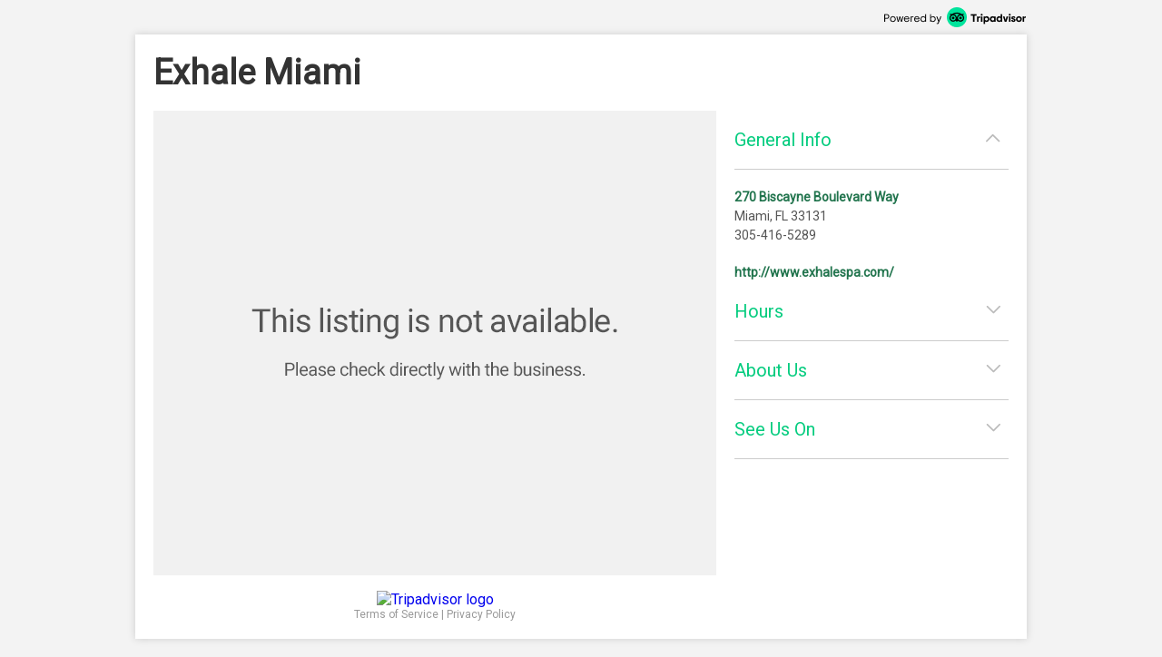

--- FILE ---
content_type: text/html; charset=utf-8
request_url: http://places.singleplatform.com/exhale-spa-5/menu
body_size: 5926
content:
<!DOCTYPE html>
<html>
    <head prefix="og: http://ogp.me/ns# fb: http://ogp.me/ns/fb# restaurant: http://ogp.me/ns/restaurant#">
        <title>Menus for Exhale Miami - Miami - SinglePlatform</title>
        <link rel="shortcut icon" href="https://s.singleplatform.com/images/ollie_favicon.ico?v=2" />

        

<meta name="viewport" content="width=device-width, initial-scale=1, user-scalable=no">
<meta charset="UTF-8"/>
<meta name="description" content="Exhale offers unparalleled, transformational mind body programs within an inspiring yet relaxing sanctuary. We live and breathe the yin and the yang, believing that when energy shifts, transformation results. We follow the breath, which both invigorates and calms, connecting mind and body and opening us up to positive change.
Our guests revive with our award-winning series of Core Fusion® and yoga classes, all exclusive to exhale and all physically and mentally challenging. They restore with our complete menu of spa therapies and services, which perfectly leverage ancient and new spa practices alike. Together these offerings allow for the perfect balance. Revive. Restore. Exhale.
Perched on the sun-filled floors of the dramatic EPIC Hotel and Residences in downtown Miami, exhale Miami is the ultimate wellbeing destination for spa and offers robust fitness programming through a packed schedule of Core Fusion Barre, Bootcamp, Cardio and yoga."/>
<meta name="keywords" content="Exhale Miami menu, Exhale Miami item descriptions, Exhale Miami prices, Exhale Miami Spas &amp; Salons, Miami FL Spas &amp; Salons, 33131 Spas &amp; Salons"/>
<meta property="fb:app_id" content="188430584588617"/>



<meta property="og:type" content="restaurant.restaurant"/>
<meta property="og:url" content="http://places.singleplatform.com/exhale-spa-5/menu"/>
<meta property="og:title" content="Exhale Miami"/>
<meta property="og:image" content="https://photos.singleplatform.com/ad73c8f4fdb182f89301b435bea38848d2b601f0"/>
<meta property="og:description" content="Online menus, items, descriptions and prices for Exhale Miami - Spas &amp; Salons - Miami, FL 33131"/>
<meta property="restaurant:category" content="Spas &amp; Salons"/>
<meta property="restaurant:owner_verified" content="False"/>
<meta property="restaurant:price_rating" content=""/>
<meta property="restaurant:contact_info:street_address" content="270 Biscayne Boulevard Way "/>
<meta property="restaurant:contact_info:locality" content="Miami"/>
<meta property="restaurant:contact_info:region" content="FL"/>
<meta property="restaurant:contact_info:postal_code" content="33131"/>
<meta property="restaurant:contact_info:country_name" content="US"/>
<meta property="restaurant:contact_info:email" content=""/>
<meta property="restaurant:contact_info:phone_number" content="305-416-5289"/>
<meta property="restaurant:contact_info:website" content="http://www.exhalespa.com/"/>
<meta property="place:location:latitude" content="25.77083"/>
<meta property="place:location:longitude" content="-80.18855"/>



<meta name="format-detection" content="telephone=no"/>
<link rel="canonical" href="http://places.singleplatform.com/exhale-spa-5/menu"/>



        

<link rel="preconnect" href="https://fonts.googleapis.com">
<link rel="preconnect" href="https://fonts.gstatic.com" crossorigin>
<link href="https://fonts.googleapis.com/css2?family=EB+Garamond&family=Open+Sans&family=Roboto&display=swap" rel="stylesheet">

    <link rel="stylesheet" href="https://s.singleplatform.com/CACHE/css/output.a571325b9335.css" type="text/css">


        



        


<script src="https://s.singleplatform.com/js/lib/wedge/wedge-0.0.0.min.js"></script>
<script src="https://s.singleplatform.com/js/lib/jsrequire/jsrequire-0.3.1.min.js"></script>
<script>
    require.setBasePath('https://s.singleplatform.com/');
    require.setVersion('');
</script>

<script src="https://s.singleplatform.com/CACHE/js/output.7a1526aff780.js"></script>

        
<script type="application/ld+json">
{
    "@context": "http://schema.org",
    "@type": "LocalBusiness",
    "image": "https://photos.singleplatform.com/ad73c8f4fdb182f89301b435bea38848d2b601f0",
    "priceRange": "",
    "address": {
        "@type": "PostalAddress",
        "addressLocality": "Miami",
        "addressRegion": "FL",
        "postalCode": "33131",
        "streetAddress": "270 Biscayne Boulevard Way"
    },
    "name": "Exhale Miami",
    "telephone": "305-416-5289",
    "url": "http://www.exhalespa.com/",
    "paymentAccepted": "",
    "description": "Exhale offers unparalleled, transformational mind body programs within an inspiring yet relaxing sanctuary. We live and breathe the yin and the yang, believing that when energy shifts, transformation results. We follow the breath, which both invigorates and calms, connecting mind and body and opening us up to positive change.
Our guests revive with our award-winning series of Core Fusion® and yoga classes, all exclusive to exhale and all physically and mentally challenging. They restore with our complete menu of spa therapies and services, which perfectly leverage ancient and new spa practices alike. Together these offerings allow for the perfect balance. Revive. Restore. Exhale.
Perched on the sun-filled floors of the dramatic EPIC Hotel and Residences in downtown Miami, exhale Miami is the ultimate wellbeing destination for spa and offers robust fitness programming through a packed schedule of Core Fusion Barre, Bootcamp, Cardio and yoga.",
    
    "openingHoursSpecification": [{"@type": "OpeningHoursSpecification", "dayOfWeek": "http://schema.org/Monday", "opens": "06:30:00", "closes": "21:00:00"}, {"@type": "OpeningHoursSpecification", "dayOfWeek": "http://schema.org/Tuesday", "opens": "06:30:00", "closes": "21:00:00"}, {"@type": "OpeningHoursSpecification", "dayOfWeek": "http://schema.org/Wednesday", "opens": "06:30:00", "closes": "21:00:00"}, {"@type": "OpeningHoursSpecification", "dayOfWeek": "http://schema.org/Thursday", "opens": "06:30:00", "closes": "21:00:00"}, {"@type": "OpeningHoursSpecification", "dayOfWeek": "http://schema.org/Friday", "opens": "06:30:00", "closes": "21:00:00"}, {"@type": "OpeningHoursSpecification", "dayOfWeek": "http://schema.org/Saturday", "opens": "08:00:00", "closes": "21:00:00"}, {"@type": "OpeningHoursSpecification", "dayOfWeek": "http://schema.org/Sunday", "opens": "08:00:00", "closes": "20:00:00"}],
    "hasOfferCatalog": {
        "@type": "OfferCatalog",
        "name": "Listing",
        "itemListElement": []
    }
}
</script>

    </head>
    <body id="singleplatform">
        <div class="modal-overlay hide">
    <div class="modal-table">
        <div class="modal-row">
            
    
                <div class="photos modal hide">
    
        <div class="nav-box">
            <div class="nav-table">
                <div class="nav-row">
                    <div class="nav">
                        <span class="icon icon-caret-left clickable"></span>
                        <span class="icon icon-caret-right clickable"></span>
                    </div>
                </div>
            </div>
        </div>
    

    <div class="display-row">
        <span class="photo">
            <!-- image goes here -->
        </span>
    </div>

    
        <div class="caption-row">
            <div class="caption">
                <!-- caption goes here -->
            </div>
            <div class="tags">
                <!-- tags go here -->
            </div>
        </div>
    
</div>

            

    <div class="ctct modal hide">
    <iframe frameborder="0" scrolling="no" horizontalscrolling="no" verticalscrolling="no"></iframe>
    <div class="clickable x">X</div>
</div>

    <div class="report-menu modal hide">
    <div class="report-content">
        <main>
            <div class="header">What's wrong with this listing?</div>
            <description>
                <ul class="options-list">
                    <li><button id="report-incorrect-prices" class="option-btn">Incorrect Prices</button></li>
                    <li><button id="report-incomplete-menu" class="option-btn">Incomplete Listing</button></li>
                    <li><button id="report-out-of-date-menu" class="option-btn">Out of Date Listing</button></li>
                    <li><button id="report-incorrect-contact-info" class="option-btn">Incorrect Contact Information</button></li>
                    <li><button id="report-other" class="option-btn">Other</button>
                </ul>
                <p class="success-msg hide">Successfully reported!</p>
            </description>
        </main>
        <button-set>
            <button class="modal-close-btn">Cancel</button>
        </button-set>
    </div>
</div>


        </div>
    </div>
</div>

        


        <div class="center-box-h">
            
<div class="header">
    <a class="powered-by" target="_blank" href="https://www.tripadvisor.com/ForRestaurants/ta_menuconnect"><img alt="Powered by Tripadvisor" src="https://s.singleplatform.com/images/singlepg/powered_by.png"/></a>
</div>



            <div class="box">
                <div class="location-title-row">
    <h1 class="location-title">
        

        <div class="web">Exhale Miami</div>
    </h1>
</div>

                <div class="mobile-cta">
    
</div>

                


                <div class="mobile-address-container">
                    <div class="mobile-address">
    <span class="text">
        
        <div class="address">
            270 Biscayne Boulevard Way
        </div>
        
        
        <div class="city-state-zip">
            Miami, FL 33131
        </div>
        
    </span>
    <span class="icon icon-caret-right"></span>
</div>

                    
    <a href="https://m.uber.com/ul/?client_id=Md64GYThBYoDtZvyOWgMWiX04lvBY_yJ&amp;action=setPickup&amp;dropoff%5Blatitude%5D=25.77083&amp;dropoff%5Blongitude%5D=-80.18855&amp;dropoff%5Bnickname%5D=Exhale+Miami&amp;dropoff%5Bformatted_address%5D=270+Biscayne+Boulevard+Way+Miami+FL+33131" class="mobile-address-action uber-btn">
        <div class="uber-action">
            <span class="uber-logo"></span>
            <span class="uber-text">Uber</span>
        </div>
    </a>


                </div>

                


                <div class="main-row">
                    <div class="main">
                        






    


    





    
    
        
            


    <a class="website" target="_blank" href="http://www.exhalespa.com/">
        

<img class="menu-disabled" src="https://s.singleplatform.com/images/singlepg/disabled-listing.png" />

    </a>


        
    



<div class="footer">
    
    



    
        





    <a class="attribution" target="_blank" href="https://www.tripadvisor.com/ForRestaurants/ta_menuconnect">
        
        <img class="" alt = "Tripadvisor logo"/>
    </a>



    

    
            <div class="legal-links">
                <a href="https://tripadvisor.mediaroom.com/us-terms-of-use" target="_blank">Terms of Service</a> |
                <a href="https://tripadvisor.mediaroom.com/us-privacy-policy" target="_blank">Privacy Policy</a>
            </div>
    


    

</div>


    <div class="is-phone"></div>
<div class="is-x2"></div>
<div class="is-x3"></div>




    

<script>
    window.SinglePlatform = window.Singleplatform || {};
    
    SinglePlatform.json_data = {"contact": {"address_1": "270 Biscayne Boulevard Way", "address_2": "", "city": "Miami", "country": "US", "email": "", "latitude": 25.77083, "longitude": -80.18855, "main_phone": "305-416-5289", "postcode": "33131", "region": "FL", "website": "http://www.exhalespa.com/"}, "analytics_host": "a.singleplatform.com", "available": false, "base_image_path": "https://photos.singleplatform.com", "cover_image_mobile": {"photo_id": "ad73c8f4fdb182f89301b435bea38848d2b601f0"}, "cover_image_web": {"photo_id": "ad73c8f4fdb182f89301b435bea38848d2b601f0", "y_offset": 0}, "ga_account_id": "UA-18767921-3", "images": [{"id": "434eba63ae91de64337de726fa60b2c9c66fc3f7", "cloudinary_id": "434eba63ae91de64337de726fa60b2c9c66fc3f7", "caption": "", "menu_item_tags": []}, {"id": "c8024c77e724087c754ac18d1be5c721713e8fd5", "cloudinary_id": "c8024c77e724087c754ac18d1be5c721713e8fd5", "caption": "", "menu_item_tags": []}, {"id": "962a945ef9cf2ec4a0cfd6264a856f39592223e7", "cloudinary_id": "962a945ef9cf2ec4a0cfd6264a856f39592223e7", "caption": "", "menu_item_tags": []}, {"id": "ad73c8f4fdb182f89301b435bea38848d2b601f0", "cloudinary_id": "ad73c8f4fdb182f89301b435bea38848d2b601f0", "caption": "", "menu_item_tags": []}], "is_location_a_customer": false, "item_photos": {}, "menu_url": "http://places.singleplatform.com/exhale-spa-5/menu", "parent_business_id": null, "show_custom_colors": null, "spv2_id": "exhale-spa-5", "zagat_mobile_id": null, "zagat_web_id": null, "csrf_token": "Z8LE48Jh3XTvRvQv3pV0CcqX6Gs0Hwrxw5RXCO8wgWmtIUoBFkf5ujJHPSbonmlX", "cta": {"url": "//singleapi.com/locations/exhale-spa-5/actions/nearby/?business_type=Spas%20%26%20Salons&self=1&limit=3&client_id=czun8aboai400qaaeiewsbtcw"}, "publisher_name": null};
</script>

<script src="https://s.singleplatform.com/CACHE/js/output.c80d8357c9f7.js"></script>




    <div id="pixel-container" class="hide">
    <img id="call-button-pixel" class="hide" />
    <img id="map-link-pixel" class="hide" />
    <img id="system-print-pixel" class="hide" />
    <img id="print-button-pixel" class="hide" />
    <img id="twitter-st-button-pixel" class="hide" />
    <img id="facebook-st-button-pixel" class="hide" />
    <img id="google-st-button-pixel" class="hide" />
    <img id="email-st-button-pixel" class="hide" />
    <img id="report-incorrect-prices-button-pixel" class="hide" />
    <img id="report-incomplete-menu-button-pixel" class="hide" />
    <img id="report-out-of-date-menu-button-pixel" class="hide" />
    <img id="report-incorrect-contact-info-button-pixel" class="hide" />
    <img id="report-other-button-pixel" class="hide" />
    <img id="report-issue-button-pixel" class="hide" />
    <img id="report-modal-cancel-button-pixel" class="hide" />
    <img id="request-uber-ride" class="hide" />
</div>



                        
                          

                        
                    </div>

                    
                      


<div class="sidebar-bg hide"></div>
<div class="primary sidebar hide">
    <div class="order-now hide">
        <div class="description-group hide">
            <div class="description text"></div>
            <div class="discount-percentage text"></div>
        </div>
        <a target="_blank">
            <img/>
        </a>
    </div>
    <div class="section browse-nearby" toggle-group="sidebar-section">
        <div class="title">
            <h2 class="clickable" toggle=".sidebar .section.browse-nearby">
                Browse Nearby
            </h2>
            <span class="icon expand icon-caret-down clickable" toggle=".sidebar .section.browse-nearby"></span>
            <span class="icon collapse icon-caret-up clickable" toggle=".sidebar .section.empty"></span>
        </div>
        <div class="content">
            <div class="info-group text">
                <a class="offer clickable">
                    <span class="location">
                        <div class="name"></div>
                        <div class="city-state"></div>
                    </span>
                    <span class="icon icon-caret-right"></span>
                </a>
            </div>
        </div>
    </div>

    

    <div class="section general-info" toggle-group="sidebar-section">
        <div class="title">
            <h2 class="clickable" toggle=".sidebar .section.general-info">
                General Info
            </h2>
            <span class="icon expand icon-caret-down clickable" toggle=".sidebar .section.general-info"></span>
            <span class="icon collapse icon-caret-up clickable" toggle=".sidebar .section.empty"></span>
        </div>
        <div class="content">
            <div class="info-group text">
                
                    <div class="address">
                        <a class="map" target="_blank" href="https://maps.google.com/maps/?q=270+Biscayne+Boulevard+Way++Miami+FL+33131">270 Biscayne Boulevard Way</a>
                    </div>
                

                
                    <div class="city-state-zip">
                        Miami, FL 33131
                    </div>
                

                

                
                    <div class="phone">
                        305-416-5289
                    </div>
                
            </div>
            <div class="info-group text">
                
                    <a class="website" target="_blank" href="http://www.exhalespa.com/">http://www.exhalespa.com/</a>
                

                
                    <div class="map">
                        <a target="_blank" href="http://maps.google.com/maps?q=270 Biscayne Boulevard Way  Miami FL 33131&t=m&z=16">
                            <img alt="Map of Exhale Miami"/>
                        </a>
                    </div>
                
            </div>

            
        </div>
    </div>

    
        <div class="section hours" toggle-group="sidebar-section">
            <div class="title">
                <h2 class="clickable" toggle=".sidebar .section.hours">
                    Hours
                </h2>
                <span class="icon expand icon-caret-down clickable" toggle=".sidebar .section.hours"></span>
                <span class="icon collapse icon-caret-up clickable" toggle=".sidebar .section.empty"></span>
            </div>
            <div class="content">
                <div class="info-group table text">
                    
                        
                            <div class="row">
                                <span class="title">
                                    Monday:
                                </span>
                                <span class="text-group">
                                    
                                        
                                            
                                                <div>
                                                    6:30am - 9:00pm
                                                </div>
                                            
                                        
                                    
                                </span>
                            </div>
                        
                    
                        
                            <div class="row">
                                <span class="title">
                                    Tuesday:
                                </span>
                                <span class="text-group">
                                    
                                        
                                            
                                                <div>
                                                    6:30am - 9:00pm
                                                </div>
                                            
                                        
                                    
                                </span>
                            </div>
                        
                    
                        
                            <div class="row">
                                <span class="title">
                                    Wednesday:
                                </span>
                                <span class="text-group">
                                    
                                        
                                            
                                                <div>
                                                    6:30am - 9:00pm
                                                </div>
                                            
                                        
                                    
                                </span>
                            </div>
                        
                    
                        
                            <div class="row">
                                <span class="title">
                                    Thursday:
                                </span>
                                <span class="text-group">
                                    
                                        
                                            
                                                <div>
                                                    6:30am - 9:00pm
                                                </div>
                                            
                                        
                                    
                                </span>
                            </div>
                        
                    
                        
                            <div class="row">
                                <span class="title">
                                    Friday:
                                </span>
                                <span class="text-group">
                                    
                                        
                                            
                                                <div>
                                                    6:30am - 9:00pm
                                                </div>
                                            
                                        
                                    
                                </span>
                            </div>
                        
                    
                        
                            <div class="row">
                                <span class="title">
                                    Saturday:
                                </span>
                                <span class="text-group">
                                    
                                        
                                            
                                                <div>
                                                    8:00am - 9:00pm
                                                </div>
                                            
                                        
                                    
                                </span>
                            </div>
                        
                    
                        
                            <div class="row">
                                <span class="title">
                                    Sunday:
                                </span>
                                <span class="text-group">
                                    
                                        
                                            
                                                <div>
                                                    8:00am - 8:00pm
                                                </div>
                                            
                                        
                                    
                                </span>
                            </div>
                        
                    
                        
                    
                </div>

                
            </div>
        </div>
    

    
        <div class="section about-us" toggle-group="sidebar-section">
            <div class="title">
                <h2 class="clickable" toggle=".sidebar .section.about-us">
                    About Us
                </h2>
                <span class="icon expand icon-caret-down clickable" toggle=".sidebar .section.about-us"></span>
                <span class="icon collapse icon-caret-up clickable" toggle=".sidebar .section.empty"></span>
            </div>
            <div class="content">
                <div class="info-group text">
                    Exhale offers unparalleled, transformational mind body programs within an inspiring yet relaxing sanctuary. We live and breathe the yin and the yang, believing that when energy shifts, transformation results. We follow the breath, which both invigorates and calms, connecting mind and body and opening us up to positive change.
Our guests revive with our award-winning series of Core Fusion® and yoga classes, all exclusive to exhale and all physically and mentally challenging. They restore with our complete menu of spa therapies and services, which perfectly leverage ancient and new spa practices alike. Together these offerings allow for the perfect balance. Revive. Restore. Exhale.
Perched on the sun-filled floors of the dramatic EPIC Hotel and Residences in downtown Miami, exhale Miami is the ultimate wellbeing destination for spa and offers robust fitness programming through a packed schedule of Core Fusion Barre, Bootcamp, Cardio and yoga.
                </div>
            </div>
        </div>
    

    
        <div class="section see-us-on" toggle-group="sidebar-section">
            <div class="title">
                <h2 class="clickable" toggle=".sidebar .section.see-us-on">
                    See Us On
                </h2>
                <span class="icon expand icon-caret-down clickable" toggle=".sidebar .section.see-us-on"></span>
                <span class="icon collapse icon-caret-up clickable" toggle=".sidebar .section.empty"></span>
            </div>
            <div class="content">
                <div class="info-group grid text">
                    
                        <a class="publisher" target="_blank" href="http://www.yelp.com/biz/exhale-miami-miami">
                            <span class="icon icon-square-yelp"></span><span class="name">Yelp</span>
                        </a>
                    
                        <a class="publisher" target="_blank" href="https://foursquare.com/v/exhale-miami/4c4c93f5f7cc1b8d4e2c8541">
                            <span class="icon icon-square-foursquare"></span><span class="name">Foursquare</span>
                        </a>
                    
                </div>
            </div>
        </div>
    

    <div class="section empty" toggle-group="sidebar-section"></div>

    
</div>


                    

                    
                    

                </div>
            </div>
        </div>

        

<script src="https://s.singleplatform.com/CACHE/js/output.2f9d1048d2d0.js"></script>

    </body>
</html>


--- FILE ---
content_type: text/javascript
request_url: https://s.singleplatform.com/CACHE/js/output.c80d8357c9f7.js
body_size: 3080
content:
"use strict"
window.SinglePlatform=window.SinglePlatform||{},function(){var m,n,o,e,t,r,i,l,s,a,c,u,p,g,f,d,_,h,y,v,b,w,k,q,S,P,E,L,C,x,I,A=require("/js/apps/menus/menu-settings.js"),M=require("/js/apps/menus/screen-settings.js"),j=parent.frames.modal
function R(){if(m.is_location_a_customer&&(!t||!t.getAttribute("src")))throw new Error("Something went terribly wrong: the tracking image didn't load.")}function T(e){e.addClass("hide")}function D(e){e.removeClass("hide")}function H(e){e.hasClass("hide")?D(e):T(e)}function G(){m=SinglePlatform.json_data,setTimeout(R,0),n=document.querySelector("html"),o=document.querySelector("#singleplatform"),a=o.querySelector(".menus"),s=o.querySelector(".menus .header .dropdown"),r=o.querySelector(".menus .nav.clickable"),i=r&&r.querySelector(".expand"),l=r&&r.querySelector(".collapse"),c=o.querySelector(".menu"),k=c,u=o.querySelector(".menus .header"),p=u&&u.querySelector(".menu-title"),g=u&&u.querySelector(".description"),f=o.querySelectorAll(".menus .section-select"),d=o.querySelector(".cover-image"),_=d&&d.querySelector("img"),h=d&&d.querySelector(".more-photos"),v=u&&u.querySelector(".nav-row"),y=v&&v.querySelector(".icon-photo"),b=v&&v.querySelectorAll(".menu-tab"),w=v&&v.querySelector(".photos-tab"),q=o.querySelectorAll(".menu .items > .item"),S=o.querySelector(".claim-this-location"),e=o.querySelector(".attribution"),t=e&&e.querySelector("img"),(C=n.querySelector("style.api-overrides"))&&function(){var r={undefined:{primary_background_color:["#singleplatform .announcement,                    #singleplatform .menus .header .nav-row .dropdown,                    #singleplatform .menus,                    #singleplatform .menus .menu .section > .title,                    #singleplatform .leaders li,                    #singleplatform .footnote","background-color","#singleplatform .menus","border-color"],menu_desc_background_color:["#singleplatform .menus .header .description","background-color"],item_background_color:["#singleplatform .announcement,                    #singleplatform .menus .header .nav-row .dropdown,                    #singleplatform .menus .section,                    #singleplatform .menus .menu .section > .title,                    #singleplatform .menus,                    #singleplatform .leaders li","background-color"],dropdown_background_color:["#singleplatform .menus .header .nav-row .dropdown","background-color"],section_title_background_color:["#singleplatform .menus .menu .section > .title","background-color"],base_font_size:["#singleplatform","font-size"],font_casing:["#singleplatform","text-transform"],primary_font_family:["#singleplatform,                    #singleplatform .menus .menu .section","font-family"],primary_font_color:["#singleplatform .announcement,                    #singleplatform .announcement .text,                    #singleplatform .menus .header .nav-row .dropdown,                    #singleplatform .menus,                    #singleplatform .text,                    #singleplatform .menus,                    #singleplatform .menus .header .description,                    #singleplatform .leaders:after,                    #singleplatform .menus .menu .section .items .item .multiprice .title,                    #singleplatform .menus .menu .section .items .item .price,                    #singleplatform .menus .menu .section .items .item .allergens-group .allergens .title,                    #singleplatform .footnote","color","#singleplatform .announcement h2,                    #singleplatform .menus .menu .section .items .item hr","border-color"],item_title_font_color:["#singleplatform .announcement .text,                    #singleplatform .menus .header .description,                    #singleplatform .items .item-title-row,                    #singleplatform .menus .menu .section .items .item .text,                    #singleplatform .leaders:after,                    #singleplatform .menus .menu .section .items .item .multiprice .title,                    #singleplatform .menus .menu .section .items .item .multiprice .unit,                    #singleplatform .menus .menu .section .items .item .multiprice .calories,                    #singleplatform .menus .menu .section .items .item .price,                    #singleplatform .menus .menu .section .items .item .addon,                    #singleplatform .menus .menu .section .items .item .allergens-group .allergens .title","color","#singleplatform .announcement h2,                    #singleplatform .menus .menu .section .items .item hr","border-color"],menu_desc_font_color:["#singleplatform .menus .header .description","color"],section_title_font_color:["#singleplatform .menus .menu .section > .title","color"],section_desc_font_color:["#singleplatform .menus .menu .section .items > .description","color"],item_desc_font_color:["#singleplatform .menus .menu .section .items .item .description","color"],item_price_font_color:["#singleplatform .leaders:after,                    #singleplatform .menus .menu .section .items .item .price","color"]},v1:{primary_background_color:["#singleplatform .announcement,                    #singleplatform .menu .footnote,                    #singleplatform .menus .header .description,                    #singleplatform .header .nav-row .menu-name:not(.hide)","background-color","#singleplatform .menus .menu","border-color"],menu_desc_background_color:["#singleplatform .menus .header .description","background-color"],item_background_color:["#singleplatform .announcement,                    #singleplatform .menus .section,                    #singleplatform .menus .menu .section > .title h3,                    #singleplatform .menus","background-color"],section_title_background_color:["#singleplatform .header .nav-row .menu-name.hide,                    #singleplatform .header .nav-row .photos-tab,                    #singleplatform .menus .menu .section > .title h3,                    #singleplatform .menu .section .items > .description","background-color"],section_desc_background_color:[
"#singleplatform .header .nav-row .menu-name.hide,                    #singleplatform .header .nav-row .photos-tab,                    #singleplatform .menu .section .items > .description","background-color"],base_font_size:["#singleplatform","font-size"],font_casing:["#singleplatform","text-transform"],primary_font_family:["#singleplatform,                    #singleplatform .menus .menu .section","font-family"],primary_font_color:["#singleplatform .announcement,                    #singleplatform .announcement .text,                    #singleplatform .menus,                    #singleplatform .menus,                    #singleplatform .menus .header .description,                    #singleplatform .menus .menu .section .items .item .multiprice .title,                    #singleplatform .menus .menu .section .items .item .price,                    #singleplatform .menus .menu .section .items .item .allergens-group .allergens .title,                    #singleplatform .footnote","color","#singleplatform .menu .section .items .item:not(:last-child)","border-color"],menu_desc_font_color:["#singleplatform .menus .header .description","color"],section_title_font_color:["#singleplatform .menus .menu .section > .title h3","color"],section_desc_font_color:["#singleplatform .menus .menu .section .items > .description","color"],item_title_font_color:["#singleplatform .items .item-title-row,                    #singleplatform .menus .menu .section .items .item .text,                    #singleplatform .menus .menu .section .items .item .multiprice .title,                    #singleplatform .menus .menu .section .items .item .multiprice .unit,                    #singleplatform .menus .menu .section .items .item .multiprice .calories,                    #singleplatform .menus .menu .section .items .item .price,                    #singleplatform .menus .menu .section .items .item .addon,                    #singleplatform .menus .menu .section .items .item .allergens-group .allergens .title","color","#singleplatform .menu .section .items .item:not(:last-child)","border-color"],item_desc_font_color:["#singleplatform .menus .menu .section .items .item .description","color"],item_price_font_color:["#singleplatform .menus .menu .section .items .item .price","color"]}}[o.dataset.template]
Object.keys(r).filter(hasOwnProperty.bind(A.queryParams)).forEach(function(e){var t,n,o=r[e]
for(n=0;n<o.length;n+=2)t=o[n]+" { "+o[n+1]+": "+A.queryParams[e]+"; }",C.sheet.insertRule(t,C.sheet.cssRules.length)}),o.dataset.template||("transparent"!==A.queryParams.primary_background_color&&"transparent"!==A.queryParams.item_background_color||C.sheet.insertRule("#singleplatform .leaders::after { display: none; }",C.sheet.cssRules.length),"transparent"===A.queryParams.primary_background_color&&!A.queryParams.dropdown_background_color&&A.queryParams.widget_background_color&&C.sheet.insertRule("#singleplatform .menus .header .nav-row .dropdown { background-color: "+A.queryParams.widget_background_color+"; }",C.sheet.cssRules.length))}(),A.queryParams.stylesheet instanceof Array?A.queryParams.stylesheet.forEach(W):A.queryParams.stylesheet&&W(A.queryParams.stylesheet),m.available?(A.registerToggles(a),function(){function e(){_gaq.push(["_trackEvent","Menu","Click","More Photos"]),E.openPhotoGallery()}d&&d.addEventListener("click",e),y&&y.addEventListener("click",e),w&&w.addEventListener("click",e)}(),function(){for(var n=0;n<q.length;n++)!function(){var e=q[n],t=e.querySelector(".icon-photo")
t&&t.addEventListener("click",function(){_gaq.push(["_trackEvent","Menu","Click","Item level photo"]),E.openPhotoGallery(e.id||null)})}()}(),U(c),setTimeout(function(){U(c)},0),setTimeout(function(){U(c)},500),setTimeout(function(){U(c)},1e3),window.addEventListener("orientationchange",function(){switch(window.orientation){case-90:case 90:U(k)}}),document.body.addEventListener("click",function(){s&&(T(s),D(i),T(l))}),function(){r&&r.addEventListener("click",function(e){e.stopPropagation(),H(s),H(i),H(l)}),s?s.addEventListener("click",z):b.length&&v.addEventListener("click",z)
var e=new Event("menuSelectReady")
dispatchEvent(e)}(),M.isPhone&&function(){if(1<f.length)for(var n=0;n<f.length;n++)!function(){var e=f[n],t=e.selectedIndex
e.addEventListener("change",function(){unescape(location.hash).substr(1)===e.value&&(location.hash=""),location.href="#"+e.value,e.selectedIndex=t})}()}(),_&&function(){var e,t=620*M.pixelDensity,n=200*M.pixelDensity,o=M.isPhone&&m.cover_image_mobile,r=o||m.cover_image_web,i=r&&r.photo_id,l=r&&r.y_offset*M.pixelDensity,s=m.base_image_path
r&&!A.queryParams.hide_cover_photo?(e=s+"/"+(o?"":"w_"+t+",c_fill/")+(o||null==l?"":"y_"+l+",")+"w_"+(o?M.optimalImageWidth:t)+(o?"":",h_"+n)+",c_"+(o?"limit":"crop")+",q_100,fl_progressive/"+i+".jpg",_.src=e,a(h)):a(y)
function a(e){m.images&&m.images.length&&D(e)}}()):([].forEach.call(document.querySelectorAll("img"),function(e){e.addEventListener("load",F)}),F()),O(),L={baseGalleryImageURL:A.baseGalleryImageURL,images:A.images,itemPhotos:A.itemPhotos},E.setImageData(L),function(){var e=A.baseCloudFrontURL+A.publisherId+"/"+m.spv2_id+"/provided_by"+("constant-contact"===A.queryParams.ref?"_ctct":"")+(m.is_location_a_customer?"_2":"")+(M.isX2?"_x3":"")+".png"
t.src=e}(),_gaq.push(["_trackPageview",(M.isPhone?"mobile":"web")+"-menu-"+(SinglePlatform.json_data.publisher_name?"menusapi":"singlepage")]),m.referrer&&"sm"===m.referrer.prev&&_gaq.push(["_trackEvent","Short Menu","Click","View Full Menu"]),function(){var n=1,o=setInterval(function(){var e=10*n,t=~~(e/60)+":"+(e%60||"00")
_gaq.push(["_trackEvent","Time","Log",t]),180<++n&&clearInterval(o)},1e4)}(),S&&S.addEventListener("click",function(){_gaq.push(["_trackEvent","Claim Here Atttribution Links","Click","Bottom Placement"])}),e.addEventListener("click",function(){_gaq.push(["_trackEvent","Claim Here Atttribution Links","Click","Atttribution Provided By Image"])})}function W(e){var t=document.createElement("link")
t.href=e,t.rel="stylesheet",document.querySelector("head").appendChild(t)}function z(e){var t,n=e.target
n.hasClass("menu-name")&&(t=o.querySelector(n.getAttribute("toggle")),k=t,p&&(p.innerHTML=n.innerHTML),g.innerHTML=n.getAttribute("description")||"",U(t))}function U(e){var t,n=e.querySelectorAll(".section.two-column")
for(t=0;t<n.length;t++)B(n[t])
F()}function B(e){var t,n,o,r=e.querySelectorAll(".item")
for(n=0;n<r.length;n++)o=void 0,null!=(o=r[n]).offsetLeft&&(t||(t=o.offsetLeft),o.offsetLeft!==t?(o.removeClass("left"),o.addClass("right")):(o.removeClass("right"),o.addClass("left")))}function F(){var e,t
parent!==window&&((e=getComputedStyle(n).height)!==P&&(t={command:"setHeight",args:[e]},parent.postMessage(t,"*")),P=e,M.calculateViewportDimensions(),O())}function O(){var e={optimalImageWidth:M.optimalImageWidth,pixelDensity:M.pixelDensity,viewportHeight:M.viewportHeight,viewportWidth:M.viewportWidth}
E.applyScreenSettings(e)}function V(){return I=!0,E={applyScreenSettings:function(){},setImageData:function(e){var t={command:"setupPhotoGallery",args:[e]}
j.postMessage(t,"*")},openPhotoGallery:function(e){var t={command:"openPhotoGallery",args:[e]}
j.postMessage(t,"*")}},wait(G),E}j?(x={"ready!":V},window.addEventListener("message",function(e){switch(e.source){case parent.frames.modal:!function(e){var t=x[e.command]
t?t.apply(null,e.args):console.warn("Invalid action:",e.command)}(e.data)
break
default:console.warn("This document is not allowed to postMessage to the current window:",e.source)}}),wait(function(){I||j.postMessage({command:"ready?"},"*")})):(E=require("/js/apps/menus/gallery.js"),wait(G))}()
;